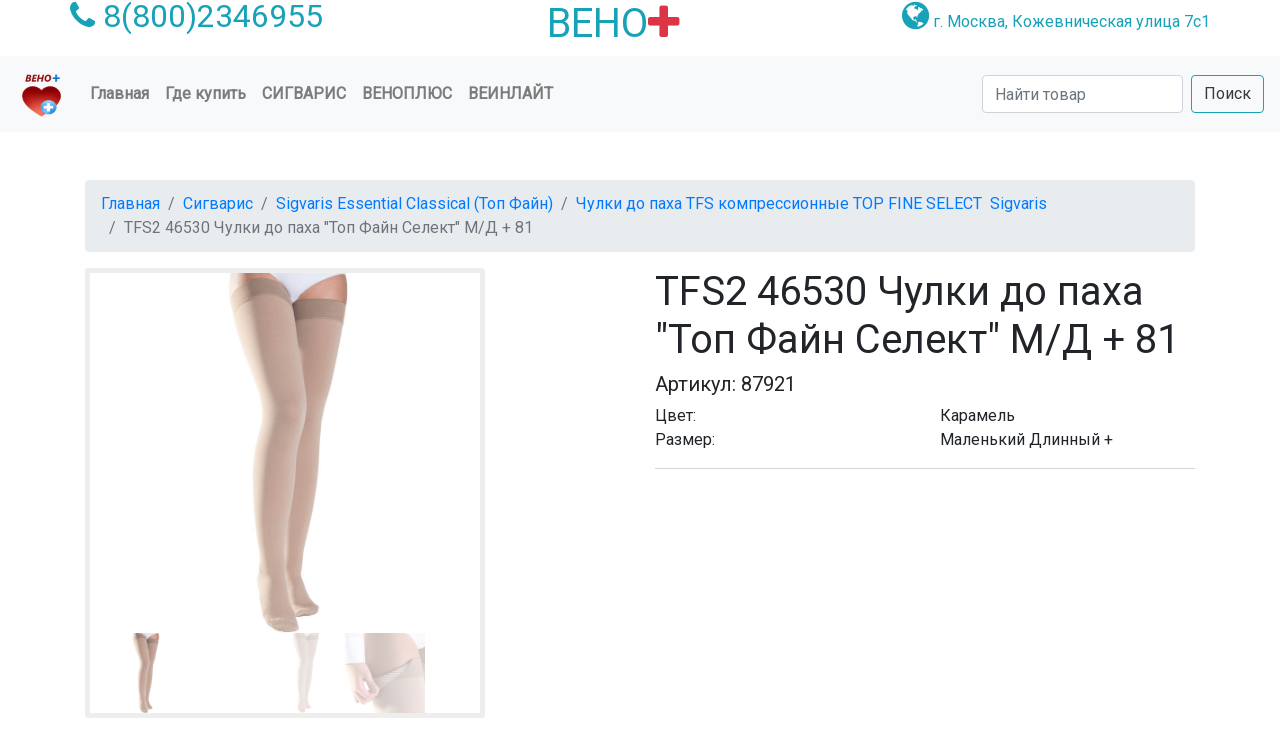

--- FILE ---
content_type: text/html; charset=utf-8
request_url: https://venoplus.ru/atovar/137/
body_size: 5693
content:
<!DOCTYPE html>
<html lang="ru">
<head>
    <meta charset="utf-8"/>
    <meta name="viewport" content="width=device-width, initial-scale=1, shrink-to-fit=no">
        <meta name="yandex-verification" content="d5496e465b226896"/>
    
    <link rel="apple-touch-icon" sizes="180x180" href="https://venoplus.ru/assets/image/favicon/apple-touch-icon.png"/>
    <link rel="icon" href="https://venoplus.ru/image/favicon/favicon-32x32.png" type="image/png" sizes="32x32"/>
    <link rel="icon" href="https://venoplus.ru/image/favicon/favicon-16x16.png" type="image/png" sizes="16x16"/>
    <link rel="icon" href="https://venoplus.ru/image/favicon/favicon.ico" type="image/x-icon"/>
    <link rel="manifest" href="https://venoplus.ru/image/favicon/manifest.json"/>
    <link rel="mask-icon" href="https://venoplus.ru/image/favicon/safari-pinned-tab.svg" color="#563d7c"/>
    <link rel="shortcut icon" href="https://venoplus.ru/image/favicon/favicon.ico"/>
    <meta name="theme-color" content="#2f68f9"/>
    <meta name="msapplication-TileColor" content="#2f68f9"/>
    
    <link href="https://fonts.googleapis.com/css?family=Roboto" rel="stylesheet">
        <meta name="csrf-param" content="_csrf">
<meta name="csrf-token" content="Wz1Grnoqk7I8DZDP8wSWXhZjZh59IprO0v1Q_a22q9tvaBCbTGHL01s70aKBQtQKRBUNRB9GrJuLxDywzOXZjg==">
    <title>TFS2 46530 Чулки до паха   &quot;Топ Файн Селект&quot; М/Д + 81 | ВЕНО+</title>
    <meta name="description" content="Оптовая продажа TFS2 46530 Чулки до паха   &quot;Топ Файн Селект&quot; М/Д + 81">
<link href="https://venoplus.ru/assets/8f883813/css/bootstrap.css?v=1665608601" rel="stylesheet">
<link href="https://venoplus.ru/assets/180c9a14/css/font-awesome.min.css?v=1684445070" rel="stylesheet">
<link href="https://venoplus.ru/assets/180c9a14/css/smoothproducts.css?v=1684445070" rel="stylesheet">
<link href="https://venoplus.ru/assets/180c9a14/css/katalog.css?v=1684445070" rel="stylesheet">
<link href="https://venoplus.ru/assets/180c9a14/css/main.css?v=1684445070" rel="stylesheet">
<link href="https://venoplus.ru/assets/180c9a14/arcticmodal/jquery.arcticmodal-0.3.css?v=1684445070" rel="stylesheet">
<link href="https://venoplus.ru/assets/180c9a14/arcticmodal/themes/simple.css?v=1684445070" rel="stylesheet">
<script src="https://venoplus.ru/assets/788eabdc/jquery.js?v=1693229950"></script>
<script src="https://venoplus.ru/assets/180c9a14/js/bootstrap.bundle.js?v=1684445070"></script>
<script src="https://venoplus.ru/assets/180c9a14/js/smoothproducts.min.js?v=1684445070"></script>
<script src="https://venoplus.ru/assets/180c9a14/js/main.js?v=1684445070"></script>
<script src="https://venoplus.ru/assets/180c9a14/arcticmodal/jquery.arcticmodal-0.3.min.js?v=1684445070"></script></head>

<body>

<div class="container">
    <div class="row d-flex justify-content-between text-info">
        <div class="order-1 order-md-0">
            <span class="icon">
                <i class="fa fa-phone  fa-2x >">
                    <a class=text-info href="tel:88002346955"> 8(800)2346955</a>
                </i>
            </span>
        </div>
        <div class="order-0 order-md-1">
            <div id="qbootstrap-logo"><a href="https://venoplus.ru/"><h1 class=text-info>ВЕНО<i class="fa fa-plus text-danger"> </i></h1>
                </a></div>
        </div>
        <div class="order-2">
            <span class="icon">
                <i class="fa fa-globe fa-2x"></i>
                <a class=text-info href="https://venoplus.ru/map/"> г. Москва, Кожевническая улица 7с1</a>
            </span>
        </div>
    </div>
</div>

<nav class="navbar sticky-top navbar-expand-lg navbar-light  bg-light">
    
    <a class="navbar-brand" href="https://venoplus.ru/">
        <img src="https://venoplus.ru/image/favicon/mstile-150x150.png" width="50" height="50" alt="ООО ВЕНО+">
    </a>
    
    <button class="navbar-toggler" type="button" data-toggle="collapse" data-target="#navbarSupportedContent"
            aria-controls="navbarSupportedContent" aria-expanded="false" aria-label="Toggle navigation">
        <span class="navbar-toggler-icon"></span>
    </button>
    
    <div class="collapse navbar-collapse" id="navbarSupportedContent">
        <ul class="navbar-nav mr-auto align-items-end">
            <li class="nav-item ">
                <a class="nav-link" href="https://venoplus.ru/">Главная <span class="sr-only">(current)</span></a>
            </li>
            <li class="nav-item ">
                <a class="nav-link" href="https://venoplus.ru/gde_kypit/">Где купить</a>
            </li>
            <li class="nav-item dropdown dp-style ">
                
                <a class="nav-link " href="https://venoplus.ru/katalog/3/" id="navbarDropdown" role="button"
                   data-toggle="dropdown"
                   aria-haspopup="true" aria-expanded="false">Сигварис</a>
                <div class="dropdown-menu mega-menu" aria-labelledby="navbarDropdown">
                    <div class="row">
                        <div class="col-md-3">
                            <a href="https://venoplus.ru/katalog/3/">
                                <img src="https://venoplus.ru/image/sigvaris.jpg" alt="Veilite" class="img-fluid">
                                <h4 style="color: blue;">SIGVARIS</h4>
                                <p>Компрессионный трикотаж</p>
                            </a>
                        </div>
                        <div class="col-md-6 ">
                            <p><a href="https://venoplus.ru/katalog/4/"><strong class="sub-menu-heading">Лечебный трикотаж</strong></a></p>
                            <p><a href="https://venoplus.ru/katalog/21/"><strong class="sub-menu-heading">Нерастяжимые бандажи WRAPS</strong></a></p>
                            <div class="row">
                                <div class="col-md-6 text-primary">
                                    <p><a style="color: #05A5D6;" href="https://venoplus.ru/katalog/20/">Диабетические компрессионные гольфы</a></p>
                                    <p><a href="https://venoplus.ru/katalog/12/">Каучук</a></p>
                                    <p><a href="https://venoplus.ru/katalog/8/">Комфорт</a></p>
                                    <p><a href="https://venoplus.ru/katalog/9/">Хлопок</a></p>
                                    <p><a href="https://venoplus.ru/katalog/6/">Magic</a></p>
                                    <p><a href="https://venoplus.ru/katalog/15/">Top Fine Select</a></p>
                                </div>
                                <div class="col-md-6 text-primary">
                                    <p><a href="https://venoplus.ru/katalog/13/">Рукава</a></p>
                                    <p><a href="https://venoplus.ru/katalog/7/">James</a></p>
                                    <p><a href="https://venoplus.ru/katalog/18/">Thrombo</a></p>
                                    <p><a href="https://venoplus.ru/katalog/14/">Ulcer</a></p>
                                </div>
                            </div>
                        </div>
                        <div class="col-md-3">
                            <p><a href="https://venoplus.ru/katalog/5/"><strong
                                        class="sub-menu-heading">Профилактика</strong></a></p>
                            <div class="row">
                                <div class="col-md-1 text-primary">
                                    <p><a href="https://venoplus.ru/katalog/16/">Далила</a></p>
                                    <p><a href="https://venoplus.ru/katalog/17/">Самсон</a></p>
                                    <p><a href="https://venoplus.ru/katalog/19/">Травено</a></p>
                                    <p><a href="https://venoplus.ru/katalog/10/">Спорт</a></p>
                                </div>
                            </div>
                        </div>
                    </div>
                </div>
            </li>
            <li class="nav-item dropdown dp-style ">
                <a class="nav-link " href="https://venoplus.ru/veinoplus/">ВеноПлюс</a>
            </li>
            <li class="nav-item dropdown dp-style ">
                <a class="nav-link " href="https://venoplus.ru/veinlite/">Веинлайт</a>
            </li>
        </ul>
        <form class="form-inline my-2 my-lg-0" action="https://venoplus.ru/search/" method="get">
            <input id="search" name="q" type="text search" class="form-control mr-sm-2" placeholder="Найти товар"
                   aria-label="Search">
            <button class="btn btn-outline-info my-2 my-sm-0 text-dark" type="submit">Поиск</button>
        </form>
    
    </div>
</nav>

<div class="mt-5"></div>

<div class="container">
    <ol class="breadcrumb">
        <li class="breadcrumb-item"><a href="https://venoplus.ru/">Главная</a></li>
        <li class="breadcrumb-item"><a href="https://venoplus.ru/katalog/3/">Сигварис</a></li>
        <li class="breadcrumb-item"><a href="https://venoplus.ru/katalog/15/">Sigvaris Essential Classical (Топ Файн)</a></li>
        <li class="breadcrumb-item"><a href="https://venoplus.ru/sigvaris/5/">Чулки до паха TFS компрессионные TOP FINE SELECT  Sigvaris</a></li>
        <li class="breadcrumb-item active" aria-current="page">TFS2 46530 Чулки до паха   "Топ Файн Селект" М/Д + 81</li>
    </ol>

    <div class="row" itemscope itemtype="https://schema.org/Product">
        <div class="col-lg-6 col-md-6 col-sm6">
            <div class="sp-loading"><img src="https://venoplus.ru/image/sp-loading.gif" alt=""><br>ЗАГРУЗКА КАРТИНКИ</div>
            <div class="sp-wrap col-lg-12">
                                        <a itemprop="image" href="https://venoplus.ru/image/catalog/s3chenkelstrumpf.jpg"><img src="https://venoplus.ru/image/catalog/s3chenkelstrumpf.jpg" class="img-fluid" alt="TFS2 46530 Чулки до паха   "Топ Файн Селект" М/Д + 81"></a>
                                            <a itemprop="image" href="//image/catalog/sche33nkelstrumpf.jpg"><img src="//image/catalog/sche33nkelstrumpf.jpg" class="img-fluid" alt="TFS2 46530 Чулки до паха   "Топ Файн Селект" М/Д + 81"></a>
                                            <a itemprop="image" href="https://venoplus.ru/image/catalog/schen3333kelstrumpf.jpg"><img src="https://venoplus.ru/image/catalog/schen3333kelstrumpf.jpg" class="img-fluid" alt="TFS2 46530 Чулки до паха   "Топ Файн Селект" М/Д + 81"></a>
                                            <a itemprop="image" href="https://venoplus.ru/image/catalog/schen33333kelstrumpf.jpg"><img src="https://venoplus.ru/image/catalog/schen33333kelstrumpf.jpg" class="img-fluid" alt="TFS2 46530 Чулки до паха   "Топ Файн Селект" М/Д + 81"></a>
                                </div>

        </div>

        <div class="col-lg-6 col-md-6 col-sm6">

            <h1 class="product-title">TFS2 46530 Чулки до паха   "Топ Файн Селект" М/Д + 81</h1>
            <h5 class="product-code">Артикул: 87921</h5>

            <div class="rating">
                <!--p><span><i class="fa fa-star"></i></span> <span><i class="fa fa-star"></i></span> <span><i
                        class="fa fa-star"></i></span> <span><i class="fa fa-star"></i></span> <span><i
                        class="fa fa-star-o "></i></span> <span class="ratingInfo"> <span> / </span> <a
                        data-target="#modal-review" data-toggle="modal" class=text-info>Оценить товар</a> </span></p-->

                <div class="details-description">
                                        <div class="row">
                        <div class="col-lg-6 col-md-6 col-sm6">Цвет:</div>
                        <div class="col-lg-6 col-md-6 col-sm6">Карамель</div>
                    </div>
                    <div class="row">
                        <div class="col-lg-6 col-md-6 col-sm6">Размер:</div>
                        <div class="col-lg-6 col-md-6 col-sm6">Маленький Длинный +</div>
                    </div>
                                    </div>
            </div>
            <hr align="left" width="100%" size="2" color=" #EEEEEE "/>
        </div>
        <div id='artikle_show'></div>

        <div class="row">
            <div style="clear:both"></div>
            <div>
                <div class="row">
                    <nav>
                        <div class="nav nav-tabs text-info" id="nav-tab" role="tablist">
                            <a class="nav-item nav-link active" id="nav-home-tab" data-toggle="tab" href="#nav-home"
                               role="tab" aria-controls="nav-home" aria-selected="true">Описание</a>
                            <a class="nav-item nav-link" id="nav-profile-tab" data-toggle="tab" href="#nav-profile"
                               role="tab" aria-controls="nav-profile" aria-selected="false">Характеристики</a>
                            <a class="nav-item nav-link" id="nav-contact-tab" data-toggle="tab" href="#nav-contact"
                               role="tab" aria-controls="nav-contact" aria-selected="false">Обзор</a>
                        </div>
                    </nav>
                </div>
                <div class="row">

                    <div class="tab-content" id="nav-tabContent">
                        <div class="tab-pane fade show active" id="nav-home" role="tabpanel"
                             aria-labelledby="nav-home-tab">
                            <div class="m-2 p-2" itemprop="description">
                                <p>Плотная трикотажная ткань Sigvaris Top Fine предлагает элегантный внешний вид. Давление приятное и эффективное. С этим чулком можно также лечить венозный отек. Микрофибры сохраняют кожу свежей и обеспечивают отличный комфорт при ношении.</p>                            </div>
                        </div>
                        <div class="tab-pane fade " id="nav-profile" role="tabpanel" aria-labelledby="nav-profile-tab">

                            <div class="m-2 p-2">
                                                                <div id="xarakteristika" name="xarakteristika">
                                </div>
                            </div>
                        </div>
                        <div class="tab-pane fade" id="nav-contact">
                            <div class="m-2 p-2">
                                <p>Чулки до паха TFS</p>                            </div>
                        </div>

                    </div>
                </div>
                <!-- /.tab content -->

            </div>
            <!--/ right column end -->
            <!--/.product-tab-->
            <div class="row">
                <div style="clear:both"></div>
            </div>
            <!--/.product-share-->
        </div>
        
            </div>
</div>

<footer class="footer">
    <div class="footer">
        <div class="footer_content">
            <div class="container text-white bg-info">
                <div class="row" itemscope itemtype="https://schema.org/Organization">
                    
                    <!-- Footer About -->
                    <div class="col-lg-3 footer_col">
                        <div class="footer_about">
                            <div class="footer_logo">
                                <div>Общество с ограниченной ответственностью</div>
                                <div>
                                    <div><span itemprop="name">"ВЕНО+"</span></div>
                                </div>
                            </div>
                            <div class="footer_about_text">
                                <ul class="contact_list">
                                    <li>ИНН 7714804095</li>
                                    <li>КПП 770501001</li>
                                    <li>ОГРН 1107746222825</li>
                                    <li>ОКПО 65365965</li>
                                    <li>Юридический адрес: 115114, г. Москва, ул. Кожевническая, д.7, стр.1</li>
                                </ul>
                            </div>
                        </div>
                    </div>
                    
                    <!-- Footer Contact Info -->
                    <div class="col-lg-3 footer_col">
                        <div class="footer_contact">
                            <div itemprop="address" itemscope itemtype="https://schema.org/PostalAddress">
                                <div class="footer_title">Контакты</div>
                                <ul class="contact_list">
                                    <li>+7(495)132-74-75</li>
                                    <li itemprop="telephone">8(800)234-69-55</li>
                                    <li itemprop="email">venoplus@venoplus.ru</li>
                                </ul>
                            </div>
                        </div>
                    </div>
                    
                    <!-- Footer Locations -->
                    <div class="col-lg-3 footer_col">
                        <div class="footer_location">
                            <div class="footer_title">Адрес офиса и склада</div>
                            <ul class="locations_list">
                                <li>
                                    <div class="location_title" itemprop="addressLocality">Москва</div>
                                    <div class="location_text" itemprop="streetAddress">улица Кожевническая</div>
                                    <div class="location_text">дом 7, строение 1</div>
                                </li>
                                <!-- <div class="product-share clearfix"> -->
                            </ul>
                        </div>
                    </div>
                    
                    <!-- Footer Opening Hours -->
                    <div class="col-lg-3 footer_col">
                        <div class="opening_hours">
                            <div class="footer_title">Время работы</div>
                            <ul class="opening_hours_list">
                                <li class="d-flex flex-row align-items-start justify-content-start">
                                    <div>Понедельник:</div>
                                    <div class="ml-auto">9:00 - 17:30</div>
                                </li>
                                <li class="d-flex flex-row align-items-start justify-content-start">
                                    <div>Вторник:</div>
                                    <div class="ml-auto">9:00 - 17:30</div>
                                </li>
                                <li class="d-flex flex-row align-items-start justify-content-start">
                                    <div>Среда:</div>
                                    <div class="ml-auto">9:00 - 17:30</div>
                                </li>
                                <li class="d-flex flex-row align-items-start justify-content-start">
                                    <div>Четверг:</div>
                                    <div class="ml-auto">9:00 - 17:30</div>
                                </li>
                                <li class="d-flex flex-row align-items-start justify-content-start">
                                    <div>Пятница:</div>
                                    <div class="ml-auto">9:00 - 16:30</div>
                                </li>
                            </ul>
                            <!--div class="footer_title">
                                <a href="http://old.venoplus.ru">
                                    <div class="text-white">Старый сайт</div>
                                </a>
                            </div-->
                        </div>
                    </div>
                
                </div>
            </div>
        </div>
        <div class="footer_bar">
            <div class="container text-white " style="background-color:#F54785">
                <div class="row">
                    <div class="col">
                        <div class="footer_bar_content  d-flex flex-md-row flex-column align-items-md-center justify-content-start">
                            <div class="copyright">
                                &copy;<script>document.write(new Date().getFullYear());</script>
                                ООО ВЕНО+
                            </div>
                            <nav class="footer_nav ml-md-auto">
                                
                                <ul class="d-flex flex-row align-items-center justify-content-start">
                                    <li><a href="https://www.youtube.com/channel/UCqxzNQrbrVDcnaI4X1fhjCw">
                                            <div class="text-white">Наш канал на YouTube</div>
                                        </a></li>
                                    <!-- <li><a href="#"> <i class="fa fa-facebook"></i></a></li>
                                    <li><a href="#"> <i class="fa fa-twitter"></i></a></li>
                                    <li><a href="#"> <i class="fa fa-google-plus"></i></a></li>
                                    <li><a href="#"><i class="fa fa-pinterest"></i></a></li> -->
                                </ul>
                            </nav>
                        </div>
                    </div>
                </div>
            </div>
        </div>
    </div>
</footer>


<!-- arcticModal -->
<!--script src="//yandex.st/jquery/cookie/1.0/jquery.cookie.min.js"></script>
<div style="display: none;">
  <div class="box-modal" id="boxUserFirstInfo" style="font-size:12pt;">
    <div class="box-modal_close arcticmodal-close">закрыть</div>
      <b>Добрый день! График работы салонов "Ортовен" на 1 мая 2023 года</b><br/>
      м. Юго-Западная, ул. Покрышкина, д. 4 ТЦ "Звездочка" -выходной день<br/>
      м. Покрышкина, г. Дрезна - выходной день<br/>
      м. Октябрьская, м. Краснопресненская, м. Проспект Мира, м. Серпуховская, г. Санкт-Петербург - с 11:00 до 18:00<br/>
      м. Парк Культуры, м. Крылатское, м. Марксистская - в штатном режиме по графику ТЦ
  </div>
</div>
<script>
(function($)
{
    $(function() { if (!$.cookie('notWork')) { $('#boxUserFirstInfo').arcticmodal({closeOnOverlayClick: true,closeOnEsc: true}); } $.cookie('notWork', true, { domain: 'venoplus.ru', expires: 1, path: '/' }); })
})(jQuery)
</script-->
<!-- /arcticModal -->


    <!-- Yandex.Metrika counter -->
    <script type="text/javascript"> (function (m, e, t, r, i, k, a) {
            m[i] = m[i] || function () {
                (m[i].a = m[i].a || []).push(arguments)
            };
            m[i].l = 1 * new Date();
            for (var j = 0; j < document.scripts.length; j++) {
                if (document.scripts[j].src === r) {
                    return;
                }
            }
            k = e.createElement(t), a = e.getElementsByTagName(t)[0], k.async = 1, k.src = r, a.parentNode.insertBefore(k, a)
        })(window, document, "script", "https://mc.yandex.ru/metrika/tag.js", "ym");
        ym(90754511, "init", {clickmap: true, trackLinks: true, accurateTrackBounce: true, webvisor: true, trackHash: true}); </script>
    <noscript>
        <div><img src="https://mc.yandex.ru/watch/90754511" style="position:absolute; left:-9999px;" alt=""/></div>
    </noscript> <!-- /Yandex.Metrika counter -->

<!--
Yii: 2.0.49.3
Execution time: 0.006
Memory usage: 1.35
DB count: 1
DB time: 0.000-->

</body>
</html>



--- FILE ---
content_type: text/css
request_url: https://venoplus.ru/assets/180c9a14/css/katalog.css?v=1684445070
body_size: 1611
content:
@media all and (max-width: 400px) {
    .equalHeightCategoryProduct > .item {
        height: auto !important;
    }
    .equalHeightCategoryProduct > .item > .product {
        height:  auto  !important;
    }
}

#SimilarProductSlider .item {
    height: auto !important;
}

.product {
    display: block;
    height: auto;
    transition: all 0.3s ease 0s;
    -moz-transition: all 0.3s ease 0s;
    -webkit-transition: all 0.3s ease 0s;
    -o-transition: all 0.3s ease 0s;
    -ms-transition: all 0.3s ease 0s;
    border: 1px solid #DDDDDD;
    border-bottom: 1px solid #DDDDDD;
    text-align: center;
}

.product:hover {
    background: #fff;
}

.add-fav {
    border: 1px solid;
    border-radius: 50%;
    height: 30px;
    line-height: 31px;
    position: absolute;
    right: 30px;
    text-align: center;
    top: 15px;
    width: 30px;
    z-index: 10;
    transform: scale(1.15);
    -webkit-transform: scale(1.1);
    -moz-transform: scale(1.1);
    -ms-transform: scale(1.1);
    -o-transform: scale(1.1);
    -webkit-transition: opacity .3s linear, -webkit-transform .7s cubic-bezier(.56, .48, 0, .99);
    -moz-transition: opacity .3s linear, -moz-transform .7s cubic-bezier(.56, .48, 0, .99);
    -o-transition: opacity .3s linear, -o-transform .7s cubic-bezier(.56, .48, 0, .99);
    -ms-transition: opacity .3s linear, -ms-transform .7s cubic-bezier(.56, .48, 0, .99);
    transition: opacity .3s linear, transform .7s cubic-bezier(.56, .48, 0, .99);
    opacity: 0;
    filter: alpha(opacity=0);
    -ms-filter: "alpha(Opacity=0)";
}

.list-view .product .add-fav {
    right: 40px;
    top: 8px;
}

.product:hover .add-fav {
    opacity: 1;
    webkit-transform: scale(1);
    -moz-transform: scale(1);
    -o-transform: scale(1);
    -ms-transform: scale(1);
    transform: scale(1);
}

.add-fav i {
    webkit-transform: scale(1) rotate(0deg);
    -moz-transform: scale(1) rotate(0deg);
    -o-transform: scale(1) rotate(0deg);
    -ms-transform: scale(1) rotate(0deg);
    transform: scale(1) rotate(0deg);
    transition: all .3s ease;
}

.add-fav:active i {
    webkit-transform: scale(0.85) rotate(0deg);
    -moz-transform: scale(0.85) rotate(4deg);
    -o-transform: scale(0.85) rotate(0deg);
    -ms-transform: scale(0.85) rotate(0deg);
    transform: scale(0.85) rotate(4deg);
}

.item.list-view .item h4 {
    max-height: none;
}

.item.list-view .grid-description {
    display: none;
}

.list-description {
    display: none;
}

.item.list-view .list-description {
    display: block;
}

.item.list-view {
    display: block;
    height: auto !important;
    width: 100% !important;
    overflow: hidden;
    width: 100%;
    margin-bottom: 20px;
}

.item.list-view .image {
    display: block;
    float: left;
    overflow: hidden;
    position: relative;
    text-align: center;
    max-height: 260px;
    max-width: 200px;
    transition: all 0.5s ease 0s;
    -moz-transition: all 0.5s ease 0s;
    -webkit-transition: all 0.5s ease 0s;
    -o-transition: all 0.5s ease 0s;
    -ms-transition: all 0.5s ease 0s;
    padding-right: 20px;
    background: #fff;
}

.item.list-view .image a {
    display: block;
    max-height: 100%;
    height: 100%;
    max-height: 100% !important;
}

.item.list-view .image img {
    max-height: 260px;
    width: auto !important;
}

.item.list-view h4 {
    height: auto;
    margin: 45px 0 5px;
    font-size: 24px;
}

.item.list-view h4 a {
    font-weight: 600;
}

.item.list-view .description {
    text-align: right;
}

.item.list-view .description p {
    text-align: right;
    max-height: 200px;
    min-height: 10px;
}

.item.list-view .price {
    font-size: 22px;
    text-align: right;
}

.item.list-view .action-control {
    text-align: right;
}

.item.list-view .product {
    padding-right: 20px;
    min-height: 260px;
}

.item:hover .action-control {
    border-bottom-color: #fff;
}

.product-box .item {
    margin: 0 10px;
}

.product-box .item:hover {
    box-shadow: 0 0 25px rgba(0, 0, 0, 0.15);
    background: #fff;
}

.image {
    display: block;
    overflow: hidden;
    position: relative;
    text-align: center;
    width: 100%;
    max-height: 240px;
    transition: all 0.5s ease 0s;
    -moz-transition: all 0.5s ease 0s;
    -webkit-transition: all 0.5s ease 0s;
    -ms-transition: all 0.5s ease 0s;
    -o-transition: all 0.5s ease 0s;
}

.image a {
    display: block;
    overflow: hidden;
}

.image a img {
    transition: all 0.5s ease 0s;
    -moz-transition: all 0.5s ease 0s;
    -webkit-transition: all 0.5s ease 0s;
    -ms-transition: all 0.5s ease 0s;
    -o-transition: all 0.5s ease 0s;
    max-height: 240px;
    margin: 0 auto;
}

.product:hover .image a img {
    transform: scale(1.15) rotate(-1.5deg);
    -webkit-transform: scale(1.1) rotate(-1.5deg);
    -moz-transform: scale(1.1) rotate(-1.5deg);
    -ms-transform: scale(1.1) rotate(-1.5deg);
    -o-transform: scale(1.1) rotate(-1.5deg);
}

.promotion {
    position: absolute;
    z-index: 10;
    bottom: 20px;
    left: 0;
    height: 24px;
    width: auto;
    -webkit-border-radius: 4px;
    -moz-border-radius: 4px;
    -o-border-radius: 4px;
    -ms-border-radius: 4px;
    border-radius: 4px;
}

.description {
    margin: 0 auto;
    min-height: 107px;
    max-width: 235px;
}

.list-view .description {
    margin: 0 auto;
    min-height: auto;
    max-width: 100%;
}

.promotion {
    line-height: 18px;
}

.new-product {
    color: #0FF0FF;
    display: inline-block;
    float: left;
    font-family: Oswald, Helvetica Neue, Helvetica, Arial, sans-serif;
    font-size: 16px;
    font-weight: lighter;
    height: 100%;
    padding: 3px 10px;
}

.discount {
    background: #eb5e58; /* old browser */
    border-radius: 0 4px 4px 0;
    color: #fff;
    display: inline-block;
    float: left;
    font-family: Oswald, Helvetica Neue, Helvetica, Arial, sans-serif;
    font-size: 16px;
    font-weight: lighter;
    height: 100%;
    padding: 3px 5px;
}

.item h4 {
    margin: 0;
    min-height: 45px;
    max-height: 80px;
    overflow: hidden;
    display: block;
    line-height: 18px;
    margin: 25px 0 0;
    padding: 0;
}

.item h4 a {
    font-family: 'Source Sans Pro', sans-serif;
    font-weight: 700;
    color: #3a3a3a;
    text-decoration: none;
    text-transform: uppercase;
    font-size: 16px;

}

.description p {
    color: #888888;
    font-size: 16px;
    min-height: 55px;
    /*max-height: 90px;*/
   /* overflow: hidden;*/
    line-height: 18px;
    display: block;
}

.price {
    font-size: 18px;
    font-weight: bold;
    color: #454545;
}

.action-control {
    border: 0;
    display: block;
    height: auto;
    padding: 5px 0 15px;
    width: 100%;
}

.action-control a {
    cursor: pointer;
}

.cart a {
    font-size: 20px;
    color: #454545;
    margin: 0 0;
    display: inline-block;
    transition: all 0.3s ease-out 0s;
    -webkit-transition: all 0.3s ease-out 0s;
    -moz-transition: all 0.13s ease-out 0s;
    -ms-transition: all 0.3s ease-out 0s;
    -o-transition: all 0.3s ease-out 0s;
}

.load-more-block {
    padding-bottom: 30px;
    position: relative;
}

.load-more-block .btn-thin {
    background: #fff;
    z-index: 2;
    position: relative;
    box-shadow: -4px 0 0 #FFFFFF, 4px 0 0 #FFFFFF;
    -webkit-box-shadow: -4px 0 0 #FFFFFF, 4px 0 0 #FFFFFF;
    -moz-box-shadow: -4px 0 0 #FFFFFF, 4px 0 0 #FFFFFF;
    -o-box-shadow: -4px 0 0 #FFFFFF, 4px 0 0 #FFFFFF;
}
.color-filter small {
    border: 1px solid #DDDDDD;
    display: inline-block;
    height: 14px;
    margin: 0 3px 0 1px;
    width: 14px;
}
.panel-default > .panel-heading {
  border-top: 4px solid #30a8c2;
  background-color: #f5f5f5;
}
.nav-stacked.tree > li a,
.nav-stacked.tree > li a:hover,
.nav-stacked.tree > li a:focus {
  color: #303030;
  font-weight: bold;
}
.panel-title  > a {
  color:#696969;
}
.block-element .custom-control-input1:active  {
    color: #fff;
    background-color: #ff0000; /* red */
}
